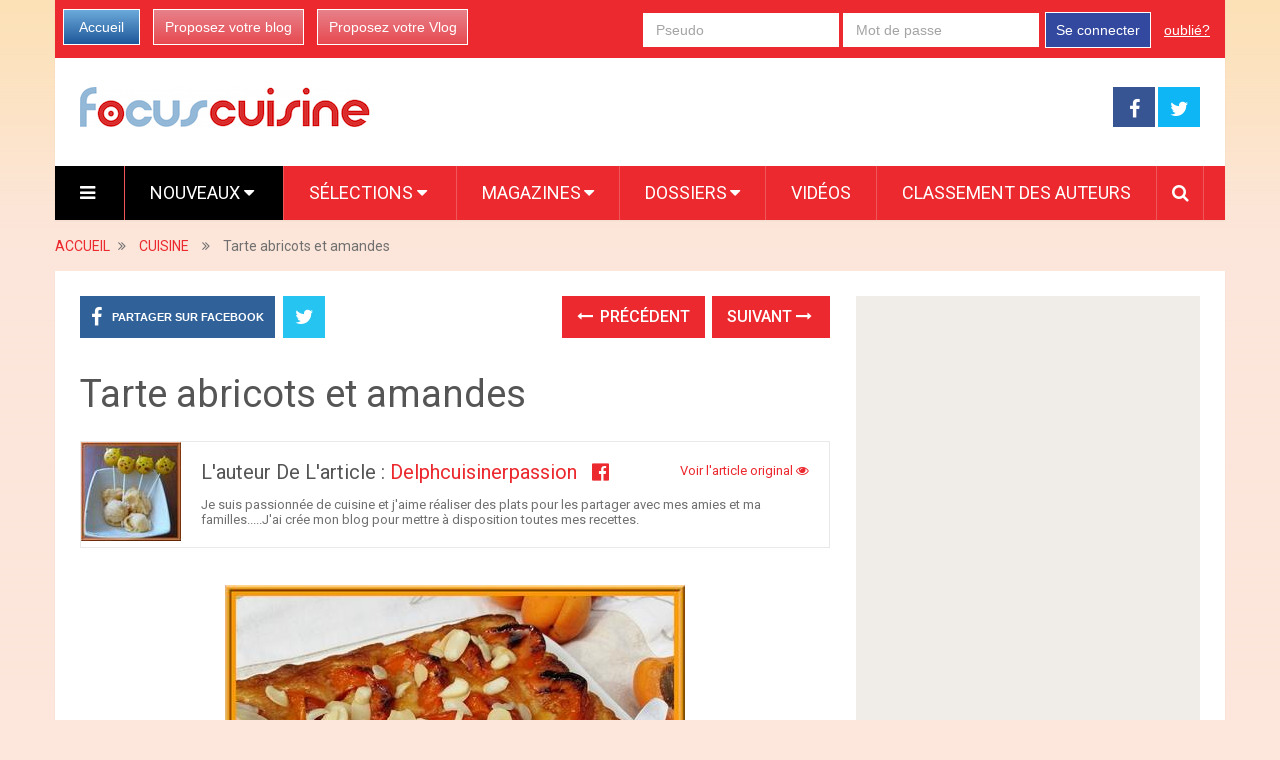

--- FILE ---
content_type: text/html; charset=utf-8
request_url: https://www.focus-cuisine.com/7736664/tarte-abricots-et-amandes/
body_size: 12301
content:

<!DOCTYPE html>
<html class="no-js" lang="fr" prefix="og: http://ogp.me/ns#">
<head itemscope itemtype="http://schema.org/WebSite">
    <meta charset="UTF-8">
    <!-- Always force latest IE rendering engine (even in intranet) & Chrome Frame -->
    <!--[if IE ]>
    <meta http-equiv="X-UA-Compatible" content="IE=edge,chrome=1">
    <![endif]-->
    <link rel="profile" href="https://gmpg.org/xfn/11" />
    <meta name="viewport" content="width=device-width, initial-scale=1, maximum-scale=1">
    <meta name="apple-mobile-web-app-capable" content="yes">
    <meta name="apple-mobile-web-app-status-bar-style" content="black">
    
    <meta name="description" lang="fr" content="Il y a quelques mois, Florine &quot;Ma petite cuisine gourmande&quot; lançait un nouveau défi culinaire ayant pour but de créer et d&#39;échanger des recettes sur un ingrédient précis ." />
    
    
    
     <link rel="image_src" href="https://media.focus-cuisine.com/i/773/7736664/tarte-abricots-amandes-T-yNriGk.jpeg" />
     <meta property="og:image" content="https://media.focus-cuisine.com/i/773/7736664/tarte-abricots-amandes-T-yNriGk.jpeg"/>
     <meta name="twitter:image" content="https://media.focus-cuisine.com/i/773/7736664/tarte-abricots-amandes-T-yNriGk.jpeg" />
     
    
   
   
    <link rel="amphtml" href="https://www.focus-cuisine.com/7736664/tarte-abricots-et-amandes/amp">
   

    <meta property="og:locale" content="fr_FR" />
    <meta property="og:type" content="website" />
    <meta property="og:title" content="Tarte  abricots et amandes" />
    <meta property="og:description" content="Il y a quelques mois, Florine &quot;Ma petite cuisine gourmande&quot; lançait un nouveau défi culinaire ayant pour but de créer et d&#39;échanger des recettes sur un ingrédient précis ." />
    <meta property="og:url" content="" />
    <meta property="og:site_name" content="Focus Cuisine" />

    <meta itemprop="name" content="Focus Cuisine" />
    <meta itemprop="url" content="/7736664/tarte-abricots-et-amandes/" />
    <title>Tarte  abricots et amandes</title>
    <script type="text/javascript">document.documentElement.className = document.documentElement.className.replace( /\bno-js\b/,'js' );</script>
    
<link rel="shortcut icon" href="https://media.focus-cuisine.com/assets/htdocs/FOCUSCUISINE_favicon.ico" /> 
<link rel="shortcut icon" href="https://media.focus-cuisine.com/assets/htdocs/FOCUSCUISINE_favicon.png" />

    
    

    
  
<script async src="https://www.googletagmanager.com/gtag/js?id=G-LRJBCSWM1Z"></script>
<script>
  window.dataLayer = window.dataLayer || [];
  function gtag(){dataLayer.push(arguments);}
  gtag('js', new Date());

  gtag('config', 'G-LRJBCSWM1Z');
</script>


<script type='text/javascript'>
var googletag = googletag || {};
googletag.cmd = googletag.cmd || [];
(function() {
var gads = document.createElement('script');
gads.async = true;
gads.type = 'text/javascript';
var useSSL = 'https:' == document.location.protocol;
gads.src = (useSSL ? 'https:' : 'http:') + 
'//www.googletagservices.com/tag/js/gpt.js';
var node = document.getElementsByTagName('script')[0];
node.parentNode.insertBefore(gads, node);
})();
</script>
<script async src="https://pagead2.googlesyndication.com/pagead/js/adsbygoogle.js?client=ca-pub-1477165941412241" crossorigin="anonymous"></script>

<script type='text/javascript'>
googletag.cmd.push(function() {
googletag.defineSlot('/1035235/FR-mobile-top', [320, 100], 'div-gpt-ad-1445416587154-0').addService(googletag.pubads());
googletag.defineSlot('/1035235/Focus_Megaban_Top', [728, 90], 'div-gpt-ad-1453913096896-0').addService(googletag.pubads());
googletag.defineSlot('/1035235/Focus_Megaban_fin', [728, 90], 'div-gpt-ad-1453913096896-1').addService(googletag.pubads());
googletag.defineSlot('/1035235/Focus_Pave_2', [300, 600], 'div-gpt-ad-1453913096896-2').addService(googletag.pubads());
googletag.defineSlot('/1035235/Focus_Pave_Top', [300, 600], 'div-gpt-ad-1453913096896-3').addService(googletag.pubads());
googletag.defineSlot('/1035235/Focus_Special_Article', [480, 320], 'div-gpt-ad-1453913096896-4').addService(googletag.pubads());
googletag.defineSlot('/1035235/Focus_Mobile_pave1', [300, 250], 'div-gpt-ad-1454058193744-0').addService(googletag.pubads());
googletag.defineSlot('/1035235/Focus_Mobile_Pave2', [300, 250], 'div-gpt-ad-1454058193744-1').addService(googletag.pubads());
googletag.defineSlot('/1035235/Justpremium', [1, 1], 'div-gpt-ad-1455719450554-0').addService(googletag.pubads());
googletag.defineSlot('/1035235/Focus-PavéSimilar', [300, 250], 'div-gpt-ad-1456307573270-0').addService(googletag.pubads());

googletag.pubads().enableSingleRequest();
googletag.enableServices();
});
</script>





    
<link rel='stylesheet' id='stylesheet-css' href='https://media.focus-cuisine.com/focuscuisine/css/focuscuisine-4623f6dc.css' type='text/css' media='all' />
  


<script type='text/javascript'>
/* <![CDATA[ */
var mts_customscript = {"responsive":"1","nav_menu":"both"};
/* ]]> */
</script>

    
<script type='text/javascript' src='https://media.focus-cuisine.com/focuscuisine/js/focuscuisine-b10fbcba.js'></script>
  


<!--[if IE 7]>
<link rel="stylesheet" href="/wp-content/plugins/wp-review-pro/assets/css/wp-review-ie7.css">
<![endif]-->
<link href="//fonts.googleapis.com/css?family=Roboto:normal|Roboto:500&amp;subset=latin" rel="stylesheet" type="text/css">
<style type="text/css">
#logo a { font-family: 'Roboto'; font-weight: normal; font-size: 44px; color: #ea7a9f; }
.primary-navigation li, .primary-navigation li a { font-family: 'Roboto'; font-weight: normal; font-size: 18px; color: #ffffff;text-transform: uppercase; }
.latestPost .title, .latestPost .title a { font-family: 'Roboto'; font-weight: normal; font-size: 24px; color: #555555;line-height: 36px; }
.single-title { font-family: 'Roboto'; font-weight: normal; font-size: 38px; color: #555555;line-height: 53px; }
body { font-family: 'Roboto'; font-weight: normal; font-size: 16px; color: #707070; }
.widget .widget-title { font-family: 'Roboto'; font-weight: 500; font-size: 18px; color: #555555;text-transform: uppercase; }
#sidebars .widget { font-family: 'Roboto'; font-weight: normal; font-size: 16px; color: #707070; }
.footer-widgets { font-family: 'Roboto'; font-weight: normal; font-size: 14px; color: #707070; }
a:hover {color: #ea7a9f !important;}
h1 { font-family: 'Roboto'; font-weight: normal; font-size: 38px; color: #555555; }
h2 { font-family: 'Roboto'; font-weight: normal; font-size: 34px; color: #555555; }
h3 { font-family: 'Roboto'; font-weight: normal; font-size: 30px; color: #555555; }
h4 { font-family: 'Roboto'; font-weight: normal; font-size: 28px; color: #555555; }
h5 { font-family: 'Roboto'; font-weight: normal; font-size: 24px; color: #555555; }
h6 { font-family: 'Roboto'; font-weight: normal; font-size: 20px; color: #555555; }
</style>





</head>
<body id ="blog" class="home blog main" itemscope itemtype="http://schema.org/WebPage">       
  
  

  
  
  <script type="text/javascript" src="https://ads.ayads.co/ajs.php?zid=8253"></script>
  
  

    <div class="main-container">
        <header class="main-header" role="banner" itemscope itemtype="http://schema.org/WPHeader">
            <div class="container">
            <div class="login-box mobile-hidden">
       <div class="left-buttons">
        <a href="/" class="btn-blue">Accueil</a>
        <a href="/accounts/inscription/blogger/" class="btn-red mobile-hidden">Proposez votre blog</a>
        
        <a href="/accounts/inscription/vlogger/" class="btn-red">Proposez votre Vlog</a>
        
       </div>
       
       <div class="right-buttons mobile-hidden">
        
            
         <form action="/accounts/login/" method="post">
          <div>
           <fieldset class="inp-text">
            
            <input type="text" name="username" placeholder="Pseudo" class="login-field">
           </fieldset>
           <fieldset class="inp-text">
            
            <input type="password" name="password" placeholder="Mot de passe"  class="login-field">
           </fieldset>
           
           <fieldset class="btn-login">
            <input type="hidden" name="next" value="/7736664/tarte-abricots-et-amandes/">
            <button type="submit">Se connecter</button>
           </fieldset>
           <a href="/users/password_reset/" class="lost-password">oublié?</a>
          </div>
         </form>
        
         </div>
      </div>
      <div id="header">
          <div class="logo-wrap mobile-hidden">
            <h1 id="logo" class="image-logo" itemprop="headline">
              <a href="/">
                <img src="https://media.focus-cuisine.com/assets/images/logo-focuscuisine.png"
                     alt="Focus Cuisine"
                     width="290"
                     height="40">
              </a>
            </h1><!-- END #logo -->
          </div>
         
                                  <div class="header-search mobile-hidden" style="width: 728px !important; margin-top: 5px !important; margin-bottom: 5px !important;max-width: 728px !important;">
                                  
  <!-- focusbeaute-top-banner -->
   
  <!-- /1035235/Focus_Megaban_Top -->
  <div id='div-gpt-ad-1453913096896-0' style='height:90px; width:728px;'>
  <script type='text/javascript'>
  googletag.cmd.push(function() { googletag.display('div-gpt-ad-1453913096896-0'); });
  </script>
  </div>
  


                                       
                                            </div>
                    
        <div class="header-social mobile-hidden">
            <a href="https://www.facebook.com/pages/Focus-Cuisine/789010921168494" class="header-facebook" style="background: #375593" target="_blank"><span class="fa fa-facebook"></span></a>
            <a href="https://twitter.com/Focus_Cuisine" class="header-twitter" style="background: #0eb6f6" target="_blank"><span class="fa fa-twitter"></span></a>


        </div>

                                                                        <div class="primary-navigation" role="navigation" itemscope itemtype="http://schema.org/SiteNavigationElement">
                                                    <nav id="navigation" class="clearfix">
                                
                                <div href="#" class="header-menu mobile-only">
                                  
                                  <img src="https://media.focus-cuisine.com/assets/images/logo-cuisine-mobile.png" width="200" height="28" alt="Focus Cuisine" />
                                  <div style="margin-right: 5px; margin-left: auto; float: right; margin-top: 5px; width: 150px;">
                                  
<a href="https://www.facebook.com/sharer/sharer.php?u=https%3A//www.focus-cuisine.com/7736664/tarte-abricots-et-amandes/" target="_blank" class="header-menu-link"><i class="fa fa-facebook-square"></i></a>
<a href="https://twitter.com/intent/tweet?text=Tarte%20%20abricots%20et%20amandes https%3A//www.focus-cuisine.com/7736664/tarte-abricots-et-amandes/ via @Focus_Cuisine" target="_blank" class="header-menu-link"><i class="fa fa-twitter-square"></i></a>

                                  <a href="#"  class="toggle-mobile-menu header-menu-link"><i class="fa fa-bars"></i></a>
                                  </div>
                                </div>

<ul id="menu-primary-menu" class="menu clearfix">

  

<li id="menu-item-hamburger" class="menu-item menu-item-type-custom menu-item-object-custom current-menu-item current_page_item menu-item-home menu-item-ham mobile-hidden"><a href="#"  class="launch-hamburger header-menu-link"><i class="fa fa-bars"></i></a></li>

<li id="menu-item-99" class="menu-item menu-item-type-taxonomy menu-item-object-category current-menu-item menu-item-99 wpmm-custom-colors menu-item-wpmm-megamenu menu-item-wpmm-taxonomy wpmm-category"><a title="" target="" rel="" href="/" data-menu_item="99" data-object="category" data-object_id="3" data-show="posts" data-pagination="1" data-excerpts="0" data-subcategories="" data-authors="1" data-thumbnails="1" data-dates="1" data-colorscheme="wpmm-custom-colors">Nouveaux <i class="fa fa-caret-down wpmm-megamenu-indicator"></i> </a></li>
<li id="menu-item-register" class="menu-item menu-item-type-taxonomy menu-item-object-category mobile-only"><a title="" target="" rel="" href="/accounts/inscription/blogger/"> Proposez votre blog</a></li>
<li id="menu-item-87" class="menu-item menu-item-type-taxonomy menu-item-object-category menu-item-87 wpmm-custom-colors menu-item-wpmm-megamenu menu-item-wpmm-taxonomy wpmm-category"><a title="" target="" rel="" href="/selected-articles/" data-menu_item="87" data-object="category" data-object_id="3" data-show="posts" data-pagination="1" data-excerpts="0" data-subcategories="" data-authors="1" data-thumbnails="1" data-dates="1" data-colorscheme="wpmm-custom-colors">Sélections <i class="fa fa-caret-down wpmm-megamenu-indicator"></i> </a></li>
<li id="menu-item-68" class="menu-item menu-item-type-post_type menu-item-object-page menu-item-has-children menu-item-magazines"><a title="" target="" rel="" href="#">Magazines</a>
    <ul class="sub-menu">
      
      <li id="menu-item-recettes-salees" class="menu-item menu-item-type-post_type menu-item-object-page" ><a  href="/recettes-salees/">Recettes salées</a></li>
      
      <li id="menu-item-recettes-sucrees" class="menu-item menu-item-type-post_type menu-item-object-page" ><a  href="/recettes-sucrees/">Recettes sucrées</a></li>
      
      <li id="menu-item-restos-et-bars" class="menu-item menu-item-type-post_type menu-item-object-page" ><a  href="/restos-et-bars/">Restos et bars</a></li>
      
      <li id="menu-item-saveurs-du-monde" class="menu-item menu-item-type-post_type menu-item-object-page" ><a  href="/saveurs-du-monde/">Saveurs du monde</a></li>
      
    </ul>
</li>
<li id="menu-item-68" class="menu-item menu-item-type-post_type menu-item-object-page menu-item-has-children menu-item-dossiers hide-search"><a title="" target="" rel="" href="#">Dossiers</a>
    <ul class="sub-menu">
        
<li id="menu-item-124" class="menu-item menu-item-type-post_type menu-item-object-page"><a title="" target="" rel="" href="/dossier/focus-cuisine/focus-paques/">Pâques</a></li>

<li id="menu-item-124" class="menu-item menu-item-type-post_type menu-item-object-page"><a title="" target="" rel="" href="/dossier/focus-cuisine/bataille-food/">Bataille Food</a></li>

<li id="menu-item-124" class="menu-item menu-item-type-post_type menu-item-object-page"><a title="" target="" rel="" href="/dossier/focus-cuisine/aux-fraises/">Aux Fraises</a></li>

<li id="menu-item-124" class="menu-item menu-item-type-post_type menu-item-object-page"><a title="" target="" rel="" href="/dossier/focus-cuisine/salades/">Salades</a></li>

        
        <li id="menu-item-121" class="menu-item menu-item-type-post_type menu-item-object-page"><a title="" target="" rel="" href="/dossier/focus-cuisine/">Tous les dossiers</a></li>
        
        
    </ul>
</li>

<li id="menu-item-68" class="menu-item menu-item-type-taxonomy menu-item-object-category menu-item-68 hide-search"><a title="" target="" rel="" href="/videos/">Vidéos</a></li>
<li id="menu-item-70" class="menu-item menu-item-type-taxonomy menu-item-object-category menu-item-70 hide-search"><a title="" target="" rel="" href="/users/top/">Classement des auteurs</a></li>
<style type="text/css">
  #menu-item-search-field:hover {background: transparent !important;};
</style>
<li id="menu-item-search-field" class="menu-item menu-item-type-taxonomy menu-item-object-category menu-item-search" style="display: none; width: 550px; padding-left: 5px;
padding-right: 5px;">
<form method="get" id="searchform" class="search-form" action="/recherche/" _lpchecked="1" style="margin-top: 5px;">
    <fieldset>
        <input type="hidden" name="where" value="magazine" />
        <input type="text" name="query" id="s" value="" placeholder="Que cherchez vous ?"  autocomplete="off" />
        <input id="search-image" class="sbutton" type="submit" value=""/>
        <i class="fa fa-search"style="margin-right: 0;"></i>
    </fieldset>
</form></li>
<li id="menu-item-search" class="menu-item menu-item-type-taxonomy menu-item-object-category menu-item-search hide-search"><a id="search-popin"  href="#" style="padding-left: 15px !important;
padding-right: 10px !important;"><i class="fa fa-search"></i></a></li>


<li id="menu-item-login" class="menu-item menu-item-type-taxonomy menu-item-object-category mobile-only"> <a href="/accounts/login/">Se connecter</a></li>




</ul>                                                           </nav>
                        </div>
                        <div class="clear" id="catcher"></div>
                    
                </div><!--#header-->
            </div><!--.container-->        
        </header>

<div class="breadcrumb" itemscope itemtype="https://schema.org/BreadcrumbList">
  <div itemscope itemprop="itemListElement" itemtype="https://schema.org/ListItem" class="root"><a itemprop="item" href="/" rel="nofollow"><span itemprop="name">ACCUEIL</span></a><meta itemprop="position" content="1" /></div>
  <div><i class="fa fa-angle-double-right"></i></div>
  
  <div itemscope itemprop="itemListElement" itemtype="https://schema.org/ListItem"><a itemprop="item" href="/cuisine/"><span itemprop="name">CUISINE</span></a><meta itemprop="position" content="2" /></div>
  <div><i class="fa fa-angle-double-right"></i></div>
  
  <div itemscope itemprop="itemListElement" itemtype="https://schema.org/ListItem"><span itemprop="name">Tarte  abricots et amandes</span><meta itemprop="position" content="3" /></div>
</div>

<div id="page" class="single">
  <article class="article" itemscope itemtype="http://schema.org/BlogPosting">
          
  
    <div id="content_box" >
      <div id="post-22" class="g post post-22 type-post status-publish format-standard has-post-thumbnail hentry category-life category-other category-stories tag-tag1 has_thumb">
          <div class="single_post">
            <header>
              
              <div class="mobile-hidden">
                
<!-- Start Share Buttons -->
<div class="shareit header-social single-social  both">
    <ul class="rrssb-buttons clearfix">
        <li class="facebook">
            <a target="_blank" href="https://www.facebook.com/sharer/sharer.php?u=https%3A//www.focus-cuisine.com/7736664/tarte-abricots-et-amandes/" class="popup">
                <span class="icon"><i class="fa fa-facebook"></i></span>
                <span class="text">Partager sur Facebook</span>
            </a>
        </li>
        
        <li class="twitter">
            <a target="_blank" href="https://twitter.com/intent/tweet?text=Tarte%20%20abricots%20et%20amandes https%3A//www.focus-cuisine.com/7736664/tarte-abricots-et-amandes/ via @Focus_Cuisine" class="popup">
                <span class="icon"><i class="fa fa-twitter"></i></span>
            </a>
        </li>
        
    </ul>
</div>
<!-- end Share Buttons -->
                
                
                
<div class="single-prev-next">
  
  <a href="/7731368/creme-facon-danette-chocolat-menthe/" rel="prev"><i class="fa fa-long-arrow-left"></i> Précédent</a>
  
  
  <a href="/7740563/glace-au-chocolat-lacte-caramel/" rel="next">Suivant <i class="fa fa-long-arrow-right"></i></a>
  
</div>
                
              </div>
              <h1 class="title single-title entry-title" itemprop="headline">Tarte  abricots et amandes</h1>
              <div class="post-info">
                
                
                

             

                
              </div>
              <div class="postauthor">
              <div class="author-wrap">
                
                
           
            <img src="https://media.focus-cuisine.com/images/members/delphcuisinerpassion-100x100.jpg" class="par-photo-big" alt="" data-pin-no-hover="true" class='avatar avatar-168 photo mobile-hidden' height='100' width='100' />
            
           
          
                <h5 class="vcard">
                  L'auteur de l'article :
                  
                  <a href="/users/delphcuisinerpassion/">delphcuisinerpassion</a>
                  
                  &nbsp;
                  
                  
                  <a target="_blank"  href="https://www.facebook.com/delphineBcuisne"><i class="fa fa-facebook-official"></i></a>&nbsp;
                  
                  
                </h5>
                
                <span class="author-posts">
                  
                    
                    <a target="_blank" class="original" href="http://cuisiner-passion.over-blog.com/2015/08/tarte-abricots-et-amandes.html?utm_source=flux&amp;utm_medium=flux-rss&amp;utm_campaign=food-drink">
                    
                      Voir l'article original
                      <i class="fa fa-eye"></i>
                    </a>
                  
                </span>


                
                <p class="social mobile-hidden">
                Je suis passionnée de cuisine et j&#39;aime réaliser des plats pour les partager avec mes amies et ma familles.....J&#39;ai crée mon blog pour mettre à disposition toutes mes recettes.
                </p>  
                
              </div>
            </div>
            </header><!--.headline_area-->
            
            <div class="post-single-content box mark-links entry-content">
            
                
                
                 <div class="desktop-hidden mobile-only">
                  
                 </div>
                
                
                
                                                          <div class="thecontent" itemprop="articleBody">
                                                          
      <img src="https://media.focus-cuisine.com/i/773/7736664/tarte-abricots-amandes-L-7OhN6m.jpeg" alt="Tarte  abricots et amandes" title="Tarte  abricots et amandes" />
    
      
  
    <p>Il y a quelques mois, Florine "<a href="http://cookbyflo.fr/" target="_blank"  rel="nofollow" >Ma petite cuisine gourmande</a>" lan&#231;ait un nouveau d&#233;fi culinaire ayant pour but de cr&#233;er et d'&#233;changer des recettes sur un ingr&#233;dient pr&#233;cis .</p><p>C'est Sylviane du blog <a href="http://www.vagabondagesdeviane.fr/2015/07/defi-culinaire-5_28.html" target="_blank"  rel="nofollow" >Les vagabondages de Vi@ne </a>qui a choisi pour ce 5&#232;me d&#233;fi culinaire , l'abricot...</p><p>Ingr&#233;dients:</p><p>Pour une tarte de 8/10 parts :</p><ul><li>800g d'abricots</li></ul><p>Pour la p&#226;te sabl&#233;e :</p><ul><li>125 gr de beurre mou</li><li>200 gr de farine</li><li>100 gr de sucre</li><li>1 &#339;uf</li><li>75 gr de poudre d&#8217;amandes</li></ul><p>Pour la cr&#232;me d'amande:</p><ul><li>5g de beurre mou</li><li>50g de sucre vanill&#233;</li><li>50g de poudre d'amandes</li><li>1 &#339;uf</li></ul><p>Pour la finition:</p><ul><li>Quelques cuill&#232;res &#224; soupe de confiture d'abricots</li><li>Amandes effil&#233;es</li></ul><p>Pr&#233;paration de la p&#226;te sabl&#233;e:</p><ol><li>Faire la p&#226;te sabl&#233;e,dans un saladier,m&#233;langer du bout des doigts, la farine, le sucre, la poudre d'amande, le beurre mou, ajouter l'&#339;uf, p&#233;trir, ajouter un peu d'eau si n&#233;cessaire.</li><li>Faire une boule,filmer laisser reposer au frais.</li></ol><p>Pr&#233;paration de la cr&#232;me d'amande:</p><ol><li>M&#233;langer la poudre d'amandes, le sucre vanill&#233; et le beurre. Incorporer l&#8217;&#339;uf.</li></ol><p><strong>Pr&#233;paration de la p&#226;te sabl&#233;e au thermomix:</strong></p><ol><li>Mettre tous les ingr&#233;dients dans le bol et mixer 30sec/Vit4.</li><li>Sortir la p&#226;te du bol et la mettre en boule sans la malaxer, r&#233;server au frais 30 minutes.</li><li>Laver votre bol.</li></ol><p><strong>Pr&#233;paration de la cr&#232;me d'amandes au thermomix:</strong></p><ol><li>Mettre dans le bol la poudre d'amandes, le sucre vanill&#233; , le beurre mou, et l&#8217;&#339;uf puis m&#233;langer 20sec/Vit4</li></ol><p>Pr&#233;paration de la tarte:</p><ol><li>Pr&#233;chauffer votre four &#224; 200&#176;.</li><li>Sortir la p&#226;te du frigo puis &#233;talez-la et placez-la dans votre cercle &#224; tarte.</li><li>Piquer le fond de tarte avec une fourchette sur toute la surface puis verser votre cr&#232;me d'amande,en &#233;galisant la surface.</li><li>D&#233;noyauter les abricots et les couper en quartiers. Les ranger sur la tarte, face creuse vers le haut. Poudrer de sucre semoule.</li><li>Enfourner pendant 30- 35 minutes au tiers inf&#233;rieur de votre four.</li><li>D&#233;mouler la tarte sur une grille et laisser refroidir. Chauffer la confiture et la passer au tamis en &#233;crasant bien les fruits. En enduire la tarte et parsemer d'amandes effil&#233;es.</li></ol>
  

                <img src="https://media.focus-cuisine.com/i/773/7736664/tarte-abricots-amandes-L-BvrumJ.jpeg" alt="La pâte" title="Tarte  abricots et amandes" /><img src="https://media.focus-cuisine.com/i/773/7736664/tarte-abricots-amandes-L-6F6hGx.jpeg" alt="La pâte" title="Tarte  abricots et amandes" /><img src="https://media.focus-cuisine.com/i/773/7736664/tarte-abricots-amandes-L-LG7ZCk.jpeg" alt="La pâte" title="Tarte  abricots et amandes" /><p>La p&#226;te</p>                <img src="https://media.focus-cuisine.com/i/773/7736664/tarte-abricots-amandes-L-ssynRs.jpeg" alt="La crème" title="Tarte  abricots et amandes" /><img src="https://media.focus-cuisine.com/i/773/7736664/tarte-abricots-amandes-L-JbYIMH.jpeg" alt="La crème" title="Tarte  abricots et amandes" /><p>La cr&#232;me</p>                <img src="https://media.focus-cuisine.com/i/773/7736664/tarte-abricots-amandes-L-d4Uk5C.jpeg" alt="La cuisson" title="Tarte  abricots et amandes" /><img src="https://media.focus-cuisine.com/i/773/7736664/tarte-abricots-amandes-L-C0rD5o.jpeg" alt="La cuisson" title="Tarte  abricots et amandes" /><img src="https://media.focus-cuisine.com/i/773/7736664/tarte-abricots-amandes-L-0DpyvP.jpeg" alt="La cuisson" title="Tarte  abricots et amandes" /><p>La cuisson</p>                <img src="https://media.focus-cuisine.com/i/773/7736664/tarte-abricots-amandes-L-e93Uk4.jpeg" alt="Tarte  abricots et amandes" title="Tarte  abricots et amandes" />                <img src="https://media.focus-cuisine.com/i/773/7736664/tarte-abricots-amandes-L-l4R5KU.jpeg" alt="Tarte  abricots et amandes" title="Tarte  abricots et amandes" />                <img src="https://media.focus-cuisine.com/i/773/7736664/tarte-abricots-amandes-L-J5wCKf.jpeg" alt="Pour qui la petite part?" title="Tarte  abricots et amandes" /><p>Pour qui la petite part?</p>                <img src="https://media.focus-cuisine.com/i/773/7736664/tarte-abricots-amandes-L-E8_yV1.jpeg" alt="Tarte  abricots et amandes" title="Tarte  abricots et amandes" />


             </div>
                    
                               
                              
                          </div>
                          <div class="desktop-only mobile-hidden" style="margin-top: 30px; margin-bottom: 30px;">
                          
                          <!-- new-design-under-article -->
                          <!-- /1035235/Focus_Special_Article -->
<div id='div-gpt-ad-1453913096896-4' style='height:320px; width:480px;'>
<script type='text/javascript'>
googletag.cmd.push(function() { googletag.display('div-gpt-ad-1453913096896-4'); });
</script>
</div>
                          
                          </div>
                          <div class="desktop-hidden mobile-only" style="margin-top: 10px; margin-bottom: 10px;">
                          
                          
                          
                          </div>
              <div class="mobile-hidden">
                  
<!-- Start Share Buttons -->
<div class="shareit header-social single-social  both">
    <ul class="rrssb-buttons clearfix">
        <li class="facebook">
            <a target="_blank" href="https://www.facebook.com/sharer/sharer.php?u=https%3A//www.focus-cuisine.com/7736664/tarte-abricots-et-amandes/" class="popup">
                <span class="icon"><i class="fa fa-facebook"></i></span>
                <span class="text">Partager sur Facebook</span>
            </a>
        </li>
        
        <li class="twitter">
            <a target="_blank" href="https://twitter.com/intent/tweet?text=Tarte%20%20abricots%20et%20amandes https%3A//www.focus-cuisine.com/7736664/tarte-abricots-et-amandes/ via @Focus_Cuisine" class="popup">
                <span class="icon"><i class="fa fa-twitter"></i></span>
            </a>
        </li>
        
    </ul>
</div>
<!-- end Share Buttons -->
                  
                  
                  
                
<div class="single-prev-next">
  
  <a href="/7731368/creme-facon-danette-chocolat-menthe/" rel="prev"><i class="fa fa-long-arrow-left"></i> Précédent</a>
  
  
  <a href="/7740563/glace-au-chocolat-lacte-caramel/" rel="next">Suivant <i class="fa fa-long-arrow-right"></i></a>
  
</div>
                
              </div>
          </div><!--.post-content box mark-links-->
          
        <div class="fb-comments" data-href="https://www.focus-cuisine.com/7736664/tarte-abricots-et-amandes/" data-width="100%" data-numposts="3"></div>

        <!-- Start Related Posts -->
        <div class="related-posts">
          <h4>Vous aimerez sans doute</h4>
            <div class="clear">
               
              
              

              
               
                <script async src="https://pagead2.googlesyndication.com/pagead/js/adsbygoogle.js"></script>
                <ins class="adsbygoogle" style="display:block" data-ad-format="autorelaxed" data-ad-client="ca-pub-1477165941412241" data-ad-slot="2366160657"></ins>
                <script>(adsbygoogle = window.adsbygoogle || []).push({});</script>
               
              


    <div id="new_article">
    </div>
    <!--Start Pagination-->
    <div id="load-posts"><a href="#" class="post-load" onclick="return load_extra_similar();"><i class="fa fa-refresh"></i>Charger Plus</a></div>    
    

            </div>
          </div>        <!-- .related-posts -->
       
       
            
        </div><!--.g post-->
        <!-- You can start editing here. -->
        
  

  
          </div>
  </article>
    <aside class="sidebar c-4-12" role="complementary" itemscope itemtype="http://schema.org/WPSideBar">
    <div id="sidebars" class="g">
      <div class="sidebar">
        <ul class="sidebar_list">
          

          


          <div class="desktop-hidden mobile-only">
            

<!-- /1035235/Focus_Mobile_pave1 -->
<div id='div-gpt-ad-1454058193744-0' style='height:250px; width:300px;'>
<script type='text/javascript'>
googletag.cmd.push(function() { googletag.display('div-gpt-ad-1454058193744-0'); });
</script>
</div>


          </div>
          <div class="desktop-only mobile-hidden">
            
   
  <!-- /1035235/Focus_Pave_Top -->
  <div id='div-gpt-ad-1453913096896-3' style='height:600px; width:300px;'>
  <script type='text/javascript'>
  googletag.cmd.push(function() { googletag.display('div-gpt-ad-1453913096896-3'); });
  </script>
  </div>
  

          </div>
          
          <div id="facebook-like-widget-2" class="widget facebook_like"><h3 class="widget-title">Retrouvez-nous sur Facebook</h3>      <span id="fb-root"></span>
          <div class="fb-page" data-href="https://www.facebook.com/pages/Focus-Cuisine/789010921168494" data-width="300" data-hide-cover="false" data-show-facepile="true" data-show-posts="false"></div>
          </div>
          
          



          
          <br clear="both"/>
          <div class="desktop-hidden mobile-only">
            

<!-- /1035235/Focus_Mobile_Pave2 -->
<div id='div-gpt-ad-1454058193744-1' style='height:250px; width:300px;'>
<script type='text/javascript'>
googletag.cmd.push(function() { googletag.display('div-gpt-ad-1454058193744-1'); });
</script>
</div>



          </div>
          <div class="desktop-only mobile-hidden" id="sticky_block">
            
   
  <script type="text/javascript">
  window.has_sticky = true;
  </script> 
  <!-- /1035235/Focus_Pave_2 -->
  <div id='div-gpt-ad-1453913096896-2' style='height:600px; width:300px;'>
  <script type='text/javascript'>
  googletag.cmd.push(function() { googletag.display('div-gpt-ad-1453913096896-2'); });
  </script>
  </div>
  


          </div>
           </ul>
      </div>
    </div><!--sidebars-->
  </aside>
  </div><!--#page-->
</div><!--.main-container-->

 
<div class="desktop-only mobile-hidden">
  <br clear="both"/>
  
</div>






<footer class="footer" role="contentinfo" itemscope itemtype="http://schema.org/WPFooter">
  
  
    <div class="container">
                <div class="copyrights">
            <!--start copyrights-->
<div class="row" id="copyright-note">
    <div class="copyright">
        <a href="#" title="Focus Cuisine" rel="nofollow">Focus Cuisine</a>
        Copyright &copy; 2015.
        <p class="desktop-hidden mobile-only">
          <br/>
          <a href="/contact/">Contact</a> |
          <a href="https://www.focus-cuisine.com/pages/presentation/">Présentation</a> |
          <a href="https://www.focus-cuisine.com/pages/mentions-legales/">Mentions Légales</a> |
          <a href="https://www.focus-cuisine.com/pages/faq/">FAQ</a> |
          <a href="https://www.focus-cuisine.com/pages/conditions-generales-d-utilisation/">Conditions Générales</a>
        </p>

    </div>
    <a href="#blog" class="toplink" rel="nofollow"><i class="fa fa-angle-up"></i></a>

    <div class="top">
        <div class="footer-navigation" role="navigation" itemscope itemtype="http://schema.org/SiteNavigationElement">
            <nav id="navigation" class="clearfix">
                                    <ul id="menu-footer-menu" class="menu clearfix">

<li id="menu-item-contact" class="menu-item menu-item-type-post_type menu-item-object-page"><a href="/contact/">Contact</a></li>
<li id="menu-item-presentation" class="menu-item menu-item-type-post_type menu-item-object-page"><a href="https://www.focus-cuisine.com/pages/presentation/">Présentation</a></li>
<li id="menu-item-legals" class="menu-item menu-item-type-post_type menu-item-object-page"><a href="https://www.focus-cuisine.com/pages/mentions-legales/">Mentions Légales</a></li>
<li id="menu-item-faq" class="menu-item menu-item-type-post_type menu-item-object-page"><a href="https://www.focus-cuisine.com/pages/faq/">FAQ</a></li>
<li id="menu-item-general" class="menu-item menu-item-type-post_type menu-item-object-page"><a href="https://www.focus-cuisine.com/pages/conditions-generales-d-utilisation/">Conditions Générales</a></li>




</ul>                            </nav>
        </div>  
    </div>
</div>
<!--end copyrights-->
        </div> 
    </div><!--.container-->
</footer><!--footer-->


<style type="text/css">
body {
  width: 10px;
  min-width: 100%;
  *width: 100%;
}
</style>

<div class="wpmm-preload wpmm-preload-megamenu-87">
<div class="wpmm-posts wpmm-4-posts ">
<div class="loaderblock"><div class="loader"><div class="dot1"></div><div class="dot2"></div></div></div>





</div></div>

<div class="wpmm-preload wpmm-preload-megamenu-99">
<div class="wpmm-posts wpmm-4-posts ">
<div class="loaderblock"><div class="loader"><div class="dot1"></div><div class="dot2"></div></div></div>





</div></div>


<script type='text/javascript'>
/* <![CDATA[ */
var wpmm = {"ajaxurl":"","container_selector":".primary-navigation","css_class":"wpmm"};
/* ]]> */
</script>

<script type='text/javascript'>
/* <![CDATA[ */
var mts_ajax_loadposts = {
    "startPage":"1",
    "maxPages":"4",
    "nextLink":"\/page\/2\/",
    "autoLoad":"",
    "i18n_loadmore":"Charger Plus",
    "i18n_loading":"Chargement...",
    "i18n_nomore":"Plus rien à charger."
};

/* ]]> */
</script>

<div id="fb-root"></div>
<script>(function(d, s, id) {
  var js, fjs = d.getElementsByTagName(s)[0];
  if (d.getElementById(id)) return;
  js = d.createElement(s); js.id = id;
  js.src = "//connect.facebook.net/fr_FR/sdk.js#xfbml=1&version=v2.5&appId=1493987500928129";
  fjs.parentNode.insertBefore(js, fjs);
}(document, 'script', 'facebook-jssdk'));</script>


 




<!-- /1035235/Justpremium -->
<div id='div-gpt-ad-1586191402887-0' style='width: 1px; height: 1px;'>
  <script>
    googletag.cmd.push(function() { googletag.display('div-gpt-ad-1586191402887-0'); });
  </script>
</div>


  


 


 
<!-- /1035235/FR-stantard-outofpage -->
<div id='div-gpt-ad-1586190849914-0' style='width: 1px; height: 1px;'>
  <script>
    googletag.cmd.push(function() { googletag.display('div-gpt-ad-1586190849914-0'); });
  </script>
</div>



<script type="text/javascript">
jQuery(window).load(function () {
    // Overriding picture display in article
    jQuery(".thecontent img").each(function() {
      var element = jQuery(this);
      var width = element.width();
      var height = element.height();
      if(width < 133 || height < 133) {
        element.css('display', 'inline');
      }
      if(width > 200 ) {
        element.css('display', 'block');
        element.css('text-align', 'center');
        element.css('margin-left', 'auto');
        element.css('margin-right', 'auto');
      }
    });
});
var isMobileDevice = function() {
  var check = false;
  (function(a,b){if(/(android|bb\d+|meego).+mobile|avantgo|bada\/|blackberry|blazer|compal|elaine|fennec|hiptop|iemobile|ip(hone|od)|iris|kindle|lge |maemo|midp|mmp|mobile.+firefox|netfront|opera m(ob|in)i|palm( os)?|phone|p(ixi|re)\/|plucker|pocket|psp|series(4|6)0|symbian|treo|up\.(browser|link)|vodafone|wap|windows ce|xda|xiino/i.test(a)||/1207|6310|6590|3gso|4thp|50[1-6]i|770s|802s|a wa|abac|ac(er|oo|s\-)|ai(ko|rn)|al(av|ca|co)|amoi|an(ex|ny|yw)|aptu|ar(ch|go)|as(te|us)|attw|au(di|\-m|r |s )|avan|be(ck|ll|nq)|bi(lb|rd)|bl(ac|az)|br(e|v)w|bumb|bw\-(n|u)|c55\/|capi|ccwa|cdm\-|cell|chtm|cldc|cmd\-|co(mp|nd)|craw|da(it|ll|ng)|dbte|dc\-s|devi|dica|dmob|do(c|p)o|ds(12|\-d)|el(49|ai)|em(l2|ul)|er(ic|k0)|esl8|ez([4-7]0|os|wa|ze)|fetc|fly(\-|_)|g1 u|g560|gene|gf\-5|g\-mo|go(\.w|od)|gr(ad|un)|haie|hcit|hd\-(m|p|t)|hei\-|hi(pt|ta)|hp( i|ip)|hs\-c|ht(c(\-| |_|a|g|p|s|t)|tp)|hu(aw|tc)|i\-(20|go|ma)|i230|iac( |\-|\/)|ibro|idea|ig01|ikom|im1k|inno|ipaq|iris|ja(t|v)a|jbro|jemu|jigs|kddi|keji|kgt( |\/)|klon|kpt |kwc\-|kyo(c|k)|le(no|xi)|lg( g|\/(k|l|u)|50|54|\-[a-w])|libw|lynx|m1\-w|m3ga|m50\/|ma(te|ui|xo)|mc(01|21|ca)|m\-cr|me(rc|ri)|mi(o8|oa|ts)|mmef|mo(01|02|bi|de|do|t(\-| |o|v)|zz)|mt(50|p1|v )|mwbp|mywa|n10[0-2]|n20[2-3]|n30(0|2)|n50(0|2|5)|n7(0(0|1)|10)|ne((c|m)\-|on|tf|wf|wg|wt)|nok(6|i)|nzph|o2im|op(ti|wv)|oran|owg1|p800|pan(a|d|t)|pdxg|pg(13|\-([1-8]|c))|phil|pire|pl(ay|uc)|pn\-2|po(ck|rt|se)|prox|psio|pt\-g|qa\-a|qc(07|12|21|32|60|\-[2-7]|i\-)|qtek|r380|r600|raks|rim9|ro(ve|zo)|s55\/|sa(ge|ma|mm|ms|ny|va)|sc(01|h\-|oo|p\-)|sdk\/|se(c(\-|0|1)|47|mc|nd|ri)|sgh\-|shar|sie(\-|m)|sk\-0|sl(45|id)|sm(al|ar|b3|it|t5)|so(ft|ny)|sp(01|h\-|v\-|v )|sy(01|mb)|t2(18|50)|t6(00|10|18)|ta(gt|lk)|tcl\-|tdg\-|tel(i|m)|tim\-|t\-mo|to(pl|sh)|ts(70|m\-|m3|m5)|tx\-9|up(\.b|g1|si)|utst|v400|v750|veri|vi(rg|te)|vk(40|5[0-3]|\-v)|vm40|voda|vulc|vx(52|53|60|61|70|80|81|83|85|98)|w3c(\-| )|webc|whit|wi(g |nc|nw)|wmlb|wonu|x700|yas\-|your|zeto|zte\-/i.test(a.substr(0,4)))check = true;})(navigator.userAgent||navigator.vendor||window.opera);
  return check;
};
jQuery(document).ready(function($) {

    // Images pop-in
    var big_pictures = {
    
    '/i/773/7736664/tarte-abricots-amandes-L-7OhN6m.jpeg':'/i/773/7736664/tarte-abricots-amandes-R-DEfTAM.jpeg', 
    
    '/i/773/7736664/tarte-abricots-amandes-L-BvrumJ.jpeg':'/i/773/7736664/tarte-abricots-amandes-R-lDzCLL.jpeg', 
    
    '/i/773/7736664/tarte-abricots-amandes-L-6F6hGx.jpeg':'/i/773/7736664/tarte-abricots-amandes-R-iICtzJ.jpeg', 
    
    '/i/773/7736664/tarte-abricots-amandes-L-LG7ZCk.jpeg':'/i/773/7736664/tarte-abricots-amandes-R-ojYWYj.jpeg', 
    
    '/i/773/7736664/tarte-abricots-amandes-L-ssynRs.jpeg':'/i/773/7736664/tarte-abricots-amandes-R-DC_Nwc.jpeg', 
    
    '/i/773/7736664/tarte-abricots-amandes-L-JbYIMH.jpeg':'/i/773/7736664/tarte-abricots-amandes-R-eXNQOm.jpeg', 
    
    '/i/773/7736664/tarte-abricots-amandes-L-d4Uk5C.jpeg':'/i/773/7736664/tarte-abricots-amandes-R-dsXHci.jpeg', 
    
    '/i/773/7736664/tarte-abricots-amandes-L-C0rD5o.jpeg':'/i/773/7736664/tarte-abricots-amandes-R-67j9GO.jpeg', 
    
    '/i/773/7736664/tarte-abricots-amandes-L-0DpyvP.jpeg':'/i/773/7736664/tarte-abricots-amandes-R-_AKBdh.jpeg', 
    
    '/i/773/7736664/tarte-abricots-amandes-L-e93Uk4.jpeg':'/i/773/7736664/tarte-abricots-amandes-R-3p1isM.jpeg', 
    
    '/i/773/7736664/tarte-abricots-amandes-L-l4R5KU.jpeg':'/i/773/7736664/tarte-abricots-amandes-R-uhG9Sk.jpeg', 
    
    '/i/773/7736664/tarte-abricots-amandes-L-J5wCKf.jpeg':'/i/773/7736664/tarte-abricots-amandes-R-tJZGT9.jpeg', 
    
    '/i/773/7736664/tarte-abricots-amandes-L-E8_yV1.jpeg':'/i/773/7736664/tarte-abricots-amandes-R-XN7MkB.jpeg' 
    
    };
    jQuery(".thecontent img").click(function () {
      var img_src = jQuery(this).attr('src');
      var splited = img_src.split(new RegExp("\/i\/", "g"));
      var root_url = splited[0]
      var pict_index = '/i/' + splited[1]
      var new_pict = big_pictures[pict_index];
      if (new_pict === undefined) {
        var new_url = img_src;
      } else {
        var new_url = root_url + new_pict;  
      }
      var content = '';
      content = content + '<div class="popin_box">';
      content = content + '<img src="' + new_url +'" data-pin-no-hover="true" class="social-inline">';
      content = content + '</div>';

      var share = '';
      share = share + '<div class="popin_share">';
      share = share + '<a href="//www.pinterest.com/pin/create/button/?url=https://www.focus\u002Dcuisine.com/7736664/tarte\u002Dabricots\u002Det\u002Damandes/&media='+new_url+'&description=Tarte  abricots et amandes" data-pin-do="buttonBookmark" target="_blank">';
      share = share + '<img src="https://media.focus-cuisine.com/assets/images/ico-pin-32x32.png" class="social-inline" height="32" width="32" /></a>';
      share = share + '<a href="http://www.facebook.com/sharer/sharer.php?u=https%3A%2F%2Fwww.focus-cuisine.com%2F7736664%2Ftarte-abricots-et-amandes%2F" target="_blank"><img src="https://media.focus-cuisine.com/assets/images/ico-fb-32x32.png" height="32" width="32" alt="Facebook" class="social-inline"></a>';
      share = share + '<a href="http://twitter.com/share?url=https%3A%2F%2Fwww.focus-cuisine.com%2F7736664%2Ftarte-abricots-et-amandes%2F" target="_blank"><img src="https://media.focus-cuisine.com/assets/images/ico-tw-32x32.png" height="32" width="32" alt="Twitter" class="social-inline"></a>';
      share = share + '</div>';
      
      jQuery.featherlight(content, {namespace:'imgpopup', type: {html: true}});
      jQuery('.popin_box').prepend(share);
    });

    /* lazy load */
    var allow_lazy_load = !(isMobileDevice());
    var loading = false;
    var body = document.body;
    var html = document.documentElement;

    $(window).scroll(function(){
      var page_size = jQuery(html).height();
      var scrollTop = jQuery(window).scrollTop();
      var client_position = scrollTop+html.clientHeight;
      if (loading == false && client_position > (page_size-200)){
        loading = true;
        load_extra_similar();
      }
    });
  
    // Sticky
    window.has_sticky = window.has_sticky || false;
    if (window.has_sticky) {
      $(window).scroll(function (event) {
          var sticky = $('#sticky_block');
          var scroll = $(window).scrollTop();
          var element_position = sticky.offset();
          var article_height = $('#content_box').height();
          var new_padding = scroll - (element_position.top - 10);
          if (new_padding > 0) {
              if (scroll < (article_height-300)){
                  sticky.css('padding-top', new_padding);
              }
          } else {
              if (parseInt(sticky.css('padding-top'), 10) !== 0) {
                  sticky.css('padding-top', 0);
              }
          }
      });
    }
});

</script>
<script type="text/javascript">
  // Load posts
  var load_extra_similar = function(){
    var current = jQuery('.post-load');
    var url = '/articles/7736664/extra-similar/';
    current.html('<i class="fa fa-refresh fa-spin"></i>Chargement...');
    console.log("Loading page with url: " + url);
    jQuery('#new_article').load(url + " #extra_content_box", function(){
      //history.pushState({}, '', url);
      current.hide();
      current.remove();
    });
    return false;
  }
  
  
</script>



<script type="text/javascript">
jQuery(document).ready(function($) {

  jQuery("#search-popin").click(function () {
    jQuery('.hide-search').hide();
    jQuery('#menu-item-search-field').show();
    return false;
  });
  // jQuery("#searchform").on('mouseleave', function() {
  //   jQuery('.hide-search').show();
  //   jQuery('#menu-item-search-field').hide();
  // });
  $('#s').keydown(function(event) {
    if (event.keyCode == 13) {
      this.form.submit();
      return false;
    }
  });

});
</script>
<style type="text/css">
  /* medium+ screen sizes */
  @media (min-width: 875px) {
    .desktop-only {display: block !important;}
    .mobile-only {display: none !important; visibility: hidden;}
    .desktop-hidden {display: none !important;}
  }
  /* small screen sizes */
  @media (max-width: 875px) {
    .mobile-only {display: block !important;}
    .mobile-hidden {display: none !important;}
    .header-menu {
      color: white;
      background-color: black;
      height: 32px;
      width: 100%;
      padding: 10px;
      position: fixed;
      top: 0;
      left: 0;

    }
    div.main-container{
      padding-top: 50px;
    }
    a.header-menu-link {
      color: white !important;
      padding: 10px !important;
      text-indent: 5px;
      position: relative;
      top: -5px;
    }
    nav a#pull  {
      display: none;
    }
  }
  @media (min-width: 470px) and (max-width: 875px) {
    .header-menu {width: 100% !important;}
  }
</style>

<div id="hamburger-overlay" class="hamburger-overlay-default"></div><div id="hamburger-menu" style="display: none;"><a href="#" class="hamburger-close"><i class="fa fa-times"></i></a><p class="hamburger-title">Focus Cuisine</p><ul class="hamburger-nav"><li class="hamburger-level"><a href="/selected-articles/">Les coups de cœur</a></li><li class="hamburger-level"><a href="#">Articles les + lus</a><a href="#" class="hamburger-open-close" data-open-close="hamburger-most-read"><i class="fa fa-plus-circle"></i></a><ul id="hamburger-most-read" class="hamburger-nav hamburger-closed"><li class="hamburger-level"><a href="/top/week/">de la semaine</a></li><li class="hamburger-level"><a href="/top/month/">du mois</a></li><li class="hamburger-level"><a href="/top/year/">de l'année</a></li><li class="hamburger-level"><a href="/top/forever/">depuis toujours</a></li></ul></li><li class="hamburger-level"><a href="#">Articles les + partagés</a><a href="#" class="hamburger-open-close" data-open-close="hamburger-shared"><i class="fa fa-plus-circle"></i></a><ul id="hamburger-shared" class="hamburger-nav hamburger-closed"><li class="hamburger-level"><a href="/shared-articles/week/">de la semaine</a></li><li class="hamburger-level"><a href="/shared-articles/month/">du mois</a></li><li class="hamburger-level"><a href="/shared-articles/year/">de l'année</a></li><li class="hamburger-level"><a href="/shared-articles/forever/">depuis toujours</a></li></ul></li><li class="hamburger-level"><a href="/commented-articles/">Derniers articles commentés</a></li><li class="hamburger-level"><a href="#">Magazines</a><a href="#" class="hamburger-open-close" data-open-close="hamburger-commented"><i class="fa fa-plus-circle"></i></a><ul id="hamburger-commented" class="hamburger-nav hamburger-closed"><li class="hamburger-level"><a href="/recettes-salees/">Recettes salées</a></li><li class="hamburger-level"><a href="/recettes-sucrees/">Recettes sucrées</a></li><li class="hamburger-level"><a href="/restos-et-bars/">Restos et bars</a></li><li class="hamburger-level"><a href="/saveurs-du-monde/">Saveurs du monde</a></li></ul></li><li class="hamburger-level "><a href="/dossier/focus-cuisine/">Dossiers</a><a href="#" class="hamburger-open-close" data-open-close="hamburger-portals"><i class="fa fa-plus-circle"></i></a><ul id="hamburger-portals" class="hamburger-nav hamburger-closed"><li class="hamburger-level"><a href="/dossier/focus-cuisine/focus-paques/">Pâques</a></li><li class="hamburger-level"><a href="/dossier/focus-cuisine/bataille-food/">Bataille Food</a></li><li class="hamburger-level"><a href="/dossier/focus-cuisine/aux-fraises/">Aux Fraises</a></li><li class="hamburger-level"><a href="/dossier/focus-cuisine/salades/">Salades</a></li><li class="hamburger-level"><a href="/dossier/focus-cuisine/">Tous les dossiers</a></li></ul></li><li class="hamburger-level"><a href="/videos/">Vidéos</a></li><li class="hamburger-level"><a href="/users/top/">Classement des auteurs</a></li></ul></div>

<script type="text/javascript">
jQuery(document).ready(function($) {
  jQuery('.launch-hamburger').click(function (){
    jQuery('#hamburger-menu').addClass('show-hamburger');
    jQuery('#hamburger-overlay').addClass('hamburger-overlay');
    jQuery('#hamburger-overlay').show();
    jQuery('#hamburger-menu').show();
  });
  jQuery('.hamburger-close').click(function (){
    jQuery('#hamburger-menu').removeClass('show-hamburger');
    jQuery('#hamburger-overlay').removeClass('hamburger-overlay');
    jQuery('#hamburger-overlay').hide();
    jQuery('#hamburger-menu').hide();
  });
  jQuery('.hamburger-open-close').click(function (){
    var element_id = jQuery(this).data('open-close');
    jQuery('#'+element_id).slideToggle();
    return false;
  });
});
</script>
<script defer src="https://static.cloudflareinsights.com/beacon.min.js/vcd15cbe7772f49c399c6a5babf22c1241717689176015" integrity="sha512-ZpsOmlRQV6y907TI0dKBHq9Md29nnaEIPlkf84rnaERnq6zvWvPUqr2ft8M1aS28oN72PdrCzSjY4U6VaAw1EQ==" data-cf-beacon='{"version":"2024.11.0","token":"ba9d87b2638b4999bedbb1041473517d","r":1,"server_timing":{"name":{"cfCacheStatus":true,"cfEdge":true,"cfExtPri":true,"cfL4":true,"cfOrigin":true,"cfSpeedBrain":true},"location_startswith":null}}' crossorigin="anonymous"></script>
</body>
</html>


--- FILE ---
content_type: text/html; charset=utf-8
request_url: https://www.google.com/recaptcha/api2/aframe
body_size: 268
content:
<!DOCTYPE HTML><html><head><meta http-equiv="content-type" content="text/html; charset=UTF-8"></head><body><script nonce="Gp66f4nkmRTFfvQWQUT0FQ">/** Anti-fraud and anti-abuse applications only. See google.com/recaptcha */ try{var clients={'sodar':'https://pagead2.googlesyndication.com/pagead/sodar?'};window.addEventListener("message",function(a){try{if(a.source===window.parent){var b=JSON.parse(a.data);var c=clients[b['id']];if(c){var d=document.createElement('img');d.src=c+b['params']+'&rc='+(localStorage.getItem("rc::a")?sessionStorage.getItem("rc::b"):"");window.document.body.appendChild(d);sessionStorage.setItem("rc::e",parseInt(sessionStorage.getItem("rc::e")||0)+1);localStorage.setItem("rc::h",'1764182306015');}}}catch(b){}});window.parent.postMessage("_grecaptcha_ready", "*");}catch(b){}</script></body></html>

--- FILE ---
content_type: application/javascript; charset=utf-8
request_url: https://fundingchoicesmessages.google.com/f/AGSKWxX2uT1NXpP6bU6zs2sR3fWjUlUZlSfnRgbWxFgB8LqDAz2n6ZktsFoqoEXItI3EZ8_fjGM7ZvDg0VRzmFB7Tv_NEdXc5JWyT9yxyj6Lh_uhFPHhIM_Mdo9AwFAYEc4BLDzNjuawVqhLlcScQCwMBYIKe_W68ZAxWiio74ixozhG4Lq-ftUVWVAUH0Q4/_/search/ads?/jqueryadvertising./ad_manager./coldseal_ad./widget-advert.
body_size: -1291
content:
window['0e2b5876-0822-4b29-88d0-a101fc0c1070'] = true;